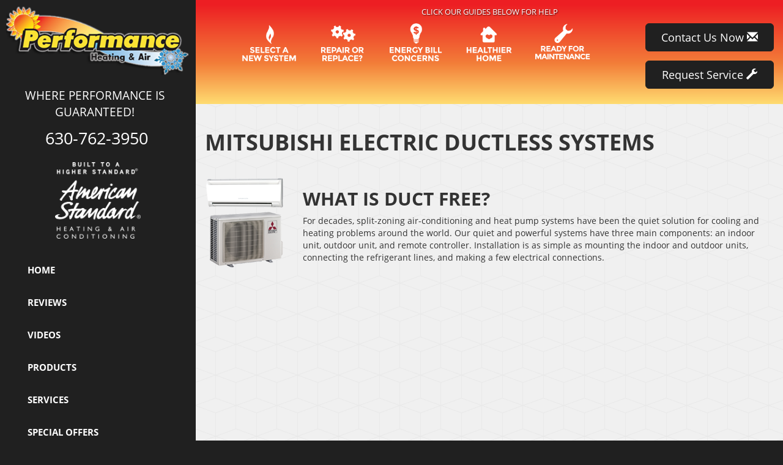

--- FILE ---
content_type: text/html; charset=UTF-8
request_url: https://sos-apps.appspot.com/ip-lookup.php
body_size: -117
content:
"3.22.233.83, 142.250.190.52"

--- FILE ---
content_type: text/html; charset=utf-8
request_url: https://www.google.com/recaptcha/api2/anchor?ar=1&k=6Le7wiUTAAAAAG-hCuWRcM2y2iVhXwgujyFy8Km9&co=aHR0cHM6Ly93d3cucGVyZm9ybWFuY2VoZWF0aW5nYW5kYWlyLmNvbTo0NDM.&hl=en&v=PoyoqOPhxBO7pBk68S4YbpHZ&size=compact&anchor-ms=20000&execute-ms=30000&cb=u2kbettdkkxz
body_size: 49230
content:
<!DOCTYPE HTML><html dir="ltr" lang="en"><head><meta http-equiv="Content-Type" content="text/html; charset=UTF-8">
<meta http-equiv="X-UA-Compatible" content="IE=edge">
<title>reCAPTCHA</title>
<style type="text/css">
/* cyrillic-ext */
@font-face {
  font-family: 'Roboto';
  font-style: normal;
  font-weight: 400;
  font-stretch: 100%;
  src: url(//fonts.gstatic.com/s/roboto/v48/KFO7CnqEu92Fr1ME7kSn66aGLdTylUAMa3GUBHMdazTgWw.woff2) format('woff2');
  unicode-range: U+0460-052F, U+1C80-1C8A, U+20B4, U+2DE0-2DFF, U+A640-A69F, U+FE2E-FE2F;
}
/* cyrillic */
@font-face {
  font-family: 'Roboto';
  font-style: normal;
  font-weight: 400;
  font-stretch: 100%;
  src: url(//fonts.gstatic.com/s/roboto/v48/KFO7CnqEu92Fr1ME7kSn66aGLdTylUAMa3iUBHMdazTgWw.woff2) format('woff2');
  unicode-range: U+0301, U+0400-045F, U+0490-0491, U+04B0-04B1, U+2116;
}
/* greek-ext */
@font-face {
  font-family: 'Roboto';
  font-style: normal;
  font-weight: 400;
  font-stretch: 100%;
  src: url(//fonts.gstatic.com/s/roboto/v48/KFO7CnqEu92Fr1ME7kSn66aGLdTylUAMa3CUBHMdazTgWw.woff2) format('woff2');
  unicode-range: U+1F00-1FFF;
}
/* greek */
@font-face {
  font-family: 'Roboto';
  font-style: normal;
  font-weight: 400;
  font-stretch: 100%;
  src: url(//fonts.gstatic.com/s/roboto/v48/KFO7CnqEu92Fr1ME7kSn66aGLdTylUAMa3-UBHMdazTgWw.woff2) format('woff2');
  unicode-range: U+0370-0377, U+037A-037F, U+0384-038A, U+038C, U+038E-03A1, U+03A3-03FF;
}
/* math */
@font-face {
  font-family: 'Roboto';
  font-style: normal;
  font-weight: 400;
  font-stretch: 100%;
  src: url(//fonts.gstatic.com/s/roboto/v48/KFO7CnqEu92Fr1ME7kSn66aGLdTylUAMawCUBHMdazTgWw.woff2) format('woff2');
  unicode-range: U+0302-0303, U+0305, U+0307-0308, U+0310, U+0312, U+0315, U+031A, U+0326-0327, U+032C, U+032F-0330, U+0332-0333, U+0338, U+033A, U+0346, U+034D, U+0391-03A1, U+03A3-03A9, U+03B1-03C9, U+03D1, U+03D5-03D6, U+03F0-03F1, U+03F4-03F5, U+2016-2017, U+2034-2038, U+203C, U+2040, U+2043, U+2047, U+2050, U+2057, U+205F, U+2070-2071, U+2074-208E, U+2090-209C, U+20D0-20DC, U+20E1, U+20E5-20EF, U+2100-2112, U+2114-2115, U+2117-2121, U+2123-214F, U+2190, U+2192, U+2194-21AE, U+21B0-21E5, U+21F1-21F2, U+21F4-2211, U+2213-2214, U+2216-22FF, U+2308-230B, U+2310, U+2319, U+231C-2321, U+2336-237A, U+237C, U+2395, U+239B-23B7, U+23D0, U+23DC-23E1, U+2474-2475, U+25AF, U+25B3, U+25B7, U+25BD, U+25C1, U+25CA, U+25CC, U+25FB, U+266D-266F, U+27C0-27FF, U+2900-2AFF, U+2B0E-2B11, U+2B30-2B4C, U+2BFE, U+3030, U+FF5B, U+FF5D, U+1D400-1D7FF, U+1EE00-1EEFF;
}
/* symbols */
@font-face {
  font-family: 'Roboto';
  font-style: normal;
  font-weight: 400;
  font-stretch: 100%;
  src: url(//fonts.gstatic.com/s/roboto/v48/KFO7CnqEu92Fr1ME7kSn66aGLdTylUAMaxKUBHMdazTgWw.woff2) format('woff2');
  unicode-range: U+0001-000C, U+000E-001F, U+007F-009F, U+20DD-20E0, U+20E2-20E4, U+2150-218F, U+2190, U+2192, U+2194-2199, U+21AF, U+21E6-21F0, U+21F3, U+2218-2219, U+2299, U+22C4-22C6, U+2300-243F, U+2440-244A, U+2460-24FF, U+25A0-27BF, U+2800-28FF, U+2921-2922, U+2981, U+29BF, U+29EB, U+2B00-2BFF, U+4DC0-4DFF, U+FFF9-FFFB, U+10140-1018E, U+10190-1019C, U+101A0, U+101D0-101FD, U+102E0-102FB, U+10E60-10E7E, U+1D2C0-1D2D3, U+1D2E0-1D37F, U+1F000-1F0FF, U+1F100-1F1AD, U+1F1E6-1F1FF, U+1F30D-1F30F, U+1F315, U+1F31C, U+1F31E, U+1F320-1F32C, U+1F336, U+1F378, U+1F37D, U+1F382, U+1F393-1F39F, U+1F3A7-1F3A8, U+1F3AC-1F3AF, U+1F3C2, U+1F3C4-1F3C6, U+1F3CA-1F3CE, U+1F3D4-1F3E0, U+1F3ED, U+1F3F1-1F3F3, U+1F3F5-1F3F7, U+1F408, U+1F415, U+1F41F, U+1F426, U+1F43F, U+1F441-1F442, U+1F444, U+1F446-1F449, U+1F44C-1F44E, U+1F453, U+1F46A, U+1F47D, U+1F4A3, U+1F4B0, U+1F4B3, U+1F4B9, U+1F4BB, U+1F4BF, U+1F4C8-1F4CB, U+1F4D6, U+1F4DA, U+1F4DF, U+1F4E3-1F4E6, U+1F4EA-1F4ED, U+1F4F7, U+1F4F9-1F4FB, U+1F4FD-1F4FE, U+1F503, U+1F507-1F50B, U+1F50D, U+1F512-1F513, U+1F53E-1F54A, U+1F54F-1F5FA, U+1F610, U+1F650-1F67F, U+1F687, U+1F68D, U+1F691, U+1F694, U+1F698, U+1F6AD, U+1F6B2, U+1F6B9-1F6BA, U+1F6BC, U+1F6C6-1F6CF, U+1F6D3-1F6D7, U+1F6E0-1F6EA, U+1F6F0-1F6F3, U+1F6F7-1F6FC, U+1F700-1F7FF, U+1F800-1F80B, U+1F810-1F847, U+1F850-1F859, U+1F860-1F887, U+1F890-1F8AD, U+1F8B0-1F8BB, U+1F8C0-1F8C1, U+1F900-1F90B, U+1F93B, U+1F946, U+1F984, U+1F996, U+1F9E9, U+1FA00-1FA6F, U+1FA70-1FA7C, U+1FA80-1FA89, U+1FA8F-1FAC6, U+1FACE-1FADC, U+1FADF-1FAE9, U+1FAF0-1FAF8, U+1FB00-1FBFF;
}
/* vietnamese */
@font-face {
  font-family: 'Roboto';
  font-style: normal;
  font-weight: 400;
  font-stretch: 100%;
  src: url(//fonts.gstatic.com/s/roboto/v48/KFO7CnqEu92Fr1ME7kSn66aGLdTylUAMa3OUBHMdazTgWw.woff2) format('woff2');
  unicode-range: U+0102-0103, U+0110-0111, U+0128-0129, U+0168-0169, U+01A0-01A1, U+01AF-01B0, U+0300-0301, U+0303-0304, U+0308-0309, U+0323, U+0329, U+1EA0-1EF9, U+20AB;
}
/* latin-ext */
@font-face {
  font-family: 'Roboto';
  font-style: normal;
  font-weight: 400;
  font-stretch: 100%;
  src: url(//fonts.gstatic.com/s/roboto/v48/KFO7CnqEu92Fr1ME7kSn66aGLdTylUAMa3KUBHMdazTgWw.woff2) format('woff2');
  unicode-range: U+0100-02BA, U+02BD-02C5, U+02C7-02CC, U+02CE-02D7, U+02DD-02FF, U+0304, U+0308, U+0329, U+1D00-1DBF, U+1E00-1E9F, U+1EF2-1EFF, U+2020, U+20A0-20AB, U+20AD-20C0, U+2113, U+2C60-2C7F, U+A720-A7FF;
}
/* latin */
@font-face {
  font-family: 'Roboto';
  font-style: normal;
  font-weight: 400;
  font-stretch: 100%;
  src: url(//fonts.gstatic.com/s/roboto/v48/KFO7CnqEu92Fr1ME7kSn66aGLdTylUAMa3yUBHMdazQ.woff2) format('woff2');
  unicode-range: U+0000-00FF, U+0131, U+0152-0153, U+02BB-02BC, U+02C6, U+02DA, U+02DC, U+0304, U+0308, U+0329, U+2000-206F, U+20AC, U+2122, U+2191, U+2193, U+2212, U+2215, U+FEFF, U+FFFD;
}
/* cyrillic-ext */
@font-face {
  font-family: 'Roboto';
  font-style: normal;
  font-weight: 500;
  font-stretch: 100%;
  src: url(//fonts.gstatic.com/s/roboto/v48/KFO7CnqEu92Fr1ME7kSn66aGLdTylUAMa3GUBHMdazTgWw.woff2) format('woff2');
  unicode-range: U+0460-052F, U+1C80-1C8A, U+20B4, U+2DE0-2DFF, U+A640-A69F, U+FE2E-FE2F;
}
/* cyrillic */
@font-face {
  font-family: 'Roboto';
  font-style: normal;
  font-weight: 500;
  font-stretch: 100%;
  src: url(//fonts.gstatic.com/s/roboto/v48/KFO7CnqEu92Fr1ME7kSn66aGLdTylUAMa3iUBHMdazTgWw.woff2) format('woff2');
  unicode-range: U+0301, U+0400-045F, U+0490-0491, U+04B0-04B1, U+2116;
}
/* greek-ext */
@font-face {
  font-family: 'Roboto';
  font-style: normal;
  font-weight: 500;
  font-stretch: 100%;
  src: url(//fonts.gstatic.com/s/roboto/v48/KFO7CnqEu92Fr1ME7kSn66aGLdTylUAMa3CUBHMdazTgWw.woff2) format('woff2');
  unicode-range: U+1F00-1FFF;
}
/* greek */
@font-face {
  font-family: 'Roboto';
  font-style: normal;
  font-weight: 500;
  font-stretch: 100%;
  src: url(//fonts.gstatic.com/s/roboto/v48/KFO7CnqEu92Fr1ME7kSn66aGLdTylUAMa3-UBHMdazTgWw.woff2) format('woff2');
  unicode-range: U+0370-0377, U+037A-037F, U+0384-038A, U+038C, U+038E-03A1, U+03A3-03FF;
}
/* math */
@font-face {
  font-family: 'Roboto';
  font-style: normal;
  font-weight: 500;
  font-stretch: 100%;
  src: url(//fonts.gstatic.com/s/roboto/v48/KFO7CnqEu92Fr1ME7kSn66aGLdTylUAMawCUBHMdazTgWw.woff2) format('woff2');
  unicode-range: U+0302-0303, U+0305, U+0307-0308, U+0310, U+0312, U+0315, U+031A, U+0326-0327, U+032C, U+032F-0330, U+0332-0333, U+0338, U+033A, U+0346, U+034D, U+0391-03A1, U+03A3-03A9, U+03B1-03C9, U+03D1, U+03D5-03D6, U+03F0-03F1, U+03F4-03F5, U+2016-2017, U+2034-2038, U+203C, U+2040, U+2043, U+2047, U+2050, U+2057, U+205F, U+2070-2071, U+2074-208E, U+2090-209C, U+20D0-20DC, U+20E1, U+20E5-20EF, U+2100-2112, U+2114-2115, U+2117-2121, U+2123-214F, U+2190, U+2192, U+2194-21AE, U+21B0-21E5, U+21F1-21F2, U+21F4-2211, U+2213-2214, U+2216-22FF, U+2308-230B, U+2310, U+2319, U+231C-2321, U+2336-237A, U+237C, U+2395, U+239B-23B7, U+23D0, U+23DC-23E1, U+2474-2475, U+25AF, U+25B3, U+25B7, U+25BD, U+25C1, U+25CA, U+25CC, U+25FB, U+266D-266F, U+27C0-27FF, U+2900-2AFF, U+2B0E-2B11, U+2B30-2B4C, U+2BFE, U+3030, U+FF5B, U+FF5D, U+1D400-1D7FF, U+1EE00-1EEFF;
}
/* symbols */
@font-face {
  font-family: 'Roboto';
  font-style: normal;
  font-weight: 500;
  font-stretch: 100%;
  src: url(//fonts.gstatic.com/s/roboto/v48/KFO7CnqEu92Fr1ME7kSn66aGLdTylUAMaxKUBHMdazTgWw.woff2) format('woff2');
  unicode-range: U+0001-000C, U+000E-001F, U+007F-009F, U+20DD-20E0, U+20E2-20E4, U+2150-218F, U+2190, U+2192, U+2194-2199, U+21AF, U+21E6-21F0, U+21F3, U+2218-2219, U+2299, U+22C4-22C6, U+2300-243F, U+2440-244A, U+2460-24FF, U+25A0-27BF, U+2800-28FF, U+2921-2922, U+2981, U+29BF, U+29EB, U+2B00-2BFF, U+4DC0-4DFF, U+FFF9-FFFB, U+10140-1018E, U+10190-1019C, U+101A0, U+101D0-101FD, U+102E0-102FB, U+10E60-10E7E, U+1D2C0-1D2D3, U+1D2E0-1D37F, U+1F000-1F0FF, U+1F100-1F1AD, U+1F1E6-1F1FF, U+1F30D-1F30F, U+1F315, U+1F31C, U+1F31E, U+1F320-1F32C, U+1F336, U+1F378, U+1F37D, U+1F382, U+1F393-1F39F, U+1F3A7-1F3A8, U+1F3AC-1F3AF, U+1F3C2, U+1F3C4-1F3C6, U+1F3CA-1F3CE, U+1F3D4-1F3E0, U+1F3ED, U+1F3F1-1F3F3, U+1F3F5-1F3F7, U+1F408, U+1F415, U+1F41F, U+1F426, U+1F43F, U+1F441-1F442, U+1F444, U+1F446-1F449, U+1F44C-1F44E, U+1F453, U+1F46A, U+1F47D, U+1F4A3, U+1F4B0, U+1F4B3, U+1F4B9, U+1F4BB, U+1F4BF, U+1F4C8-1F4CB, U+1F4D6, U+1F4DA, U+1F4DF, U+1F4E3-1F4E6, U+1F4EA-1F4ED, U+1F4F7, U+1F4F9-1F4FB, U+1F4FD-1F4FE, U+1F503, U+1F507-1F50B, U+1F50D, U+1F512-1F513, U+1F53E-1F54A, U+1F54F-1F5FA, U+1F610, U+1F650-1F67F, U+1F687, U+1F68D, U+1F691, U+1F694, U+1F698, U+1F6AD, U+1F6B2, U+1F6B9-1F6BA, U+1F6BC, U+1F6C6-1F6CF, U+1F6D3-1F6D7, U+1F6E0-1F6EA, U+1F6F0-1F6F3, U+1F6F7-1F6FC, U+1F700-1F7FF, U+1F800-1F80B, U+1F810-1F847, U+1F850-1F859, U+1F860-1F887, U+1F890-1F8AD, U+1F8B0-1F8BB, U+1F8C0-1F8C1, U+1F900-1F90B, U+1F93B, U+1F946, U+1F984, U+1F996, U+1F9E9, U+1FA00-1FA6F, U+1FA70-1FA7C, U+1FA80-1FA89, U+1FA8F-1FAC6, U+1FACE-1FADC, U+1FADF-1FAE9, U+1FAF0-1FAF8, U+1FB00-1FBFF;
}
/* vietnamese */
@font-face {
  font-family: 'Roboto';
  font-style: normal;
  font-weight: 500;
  font-stretch: 100%;
  src: url(//fonts.gstatic.com/s/roboto/v48/KFO7CnqEu92Fr1ME7kSn66aGLdTylUAMa3OUBHMdazTgWw.woff2) format('woff2');
  unicode-range: U+0102-0103, U+0110-0111, U+0128-0129, U+0168-0169, U+01A0-01A1, U+01AF-01B0, U+0300-0301, U+0303-0304, U+0308-0309, U+0323, U+0329, U+1EA0-1EF9, U+20AB;
}
/* latin-ext */
@font-face {
  font-family: 'Roboto';
  font-style: normal;
  font-weight: 500;
  font-stretch: 100%;
  src: url(//fonts.gstatic.com/s/roboto/v48/KFO7CnqEu92Fr1ME7kSn66aGLdTylUAMa3KUBHMdazTgWw.woff2) format('woff2');
  unicode-range: U+0100-02BA, U+02BD-02C5, U+02C7-02CC, U+02CE-02D7, U+02DD-02FF, U+0304, U+0308, U+0329, U+1D00-1DBF, U+1E00-1E9F, U+1EF2-1EFF, U+2020, U+20A0-20AB, U+20AD-20C0, U+2113, U+2C60-2C7F, U+A720-A7FF;
}
/* latin */
@font-face {
  font-family: 'Roboto';
  font-style: normal;
  font-weight: 500;
  font-stretch: 100%;
  src: url(//fonts.gstatic.com/s/roboto/v48/KFO7CnqEu92Fr1ME7kSn66aGLdTylUAMa3yUBHMdazQ.woff2) format('woff2');
  unicode-range: U+0000-00FF, U+0131, U+0152-0153, U+02BB-02BC, U+02C6, U+02DA, U+02DC, U+0304, U+0308, U+0329, U+2000-206F, U+20AC, U+2122, U+2191, U+2193, U+2212, U+2215, U+FEFF, U+FFFD;
}
/* cyrillic-ext */
@font-face {
  font-family: 'Roboto';
  font-style: normal;
  font-weight: 900;
  font-stretch: 100%;
  src: url(//fonts.gstatic.com/s/roboto/v48/KFO7CnqEu92Fr1ME7kSn66aGLdTylUAMa3GUBHMdazTgWw.woff2) format('woff2');
  unicode-range: U+0460-052F, U+1C80-1C8A, U+20B4, U+2DE0-2DFF, U+A640-A69F, U+FE2E-FE2F;
}
/* cyrillic */
@font-face {
  font-family: 'Roboto';
  font-style: normal;
  font-weight: 900;
  font-stretch: 100%;
  src: url(//fonts.gstatic.com/s/roboto/v48/KFO7CnqEu92Fr1ME7kSn66aGLdTylUAMa3iUBHMdazTgWw.woff2) format('woff2');
  unicode-range: U+0301, U+0400-045F, U+0490-0491, U+04B0-04B1, U+2116;
}
/* greek-ext */
@font-face {
  font-family: 'Roboto';
  font-style: normal;
  font-weight: 900;
  font-stretch: 100%;
  src: url(//fonts.gstatic.com/s/roboto/v48/KFO7CnqEu92Fr1ME7kSn66aGLdTylUAMa3CUBHMdazTgWw.woff2) format('woff2');
  unicode-range: U+1F00-1FFF;
}
/* greek */
@font-face {
  font-family: 'Roboto';
  font-style: normal;
  font-weight: 900;
  font-stretch: 100%;
  src: url(//fonts.gstatic.com/s/roboto/v48/KFO7CnqEu92Fr1ME7kSn66aGLdTylUAMa3-UBHMdazTgWw.woff2) format('woff2');
  unicode-range: U+0370-0377, U+037A-037F, U+0384-038A, U+038C, U+038E-03A1, U+03A3-03FF;
}
/* math */
@font-face {
  font-family: 'Roboto';
  font-style: normal;
  font-weight: 900;
  font-stretch: 100%;
  src: url(//fonts.gstatic.com/s/roboto/v48/KFO7CnqEu92Fr1ME7kSn66aGLdTylUAMawCUBHMdazTgWw.woff2) format('woff2');
  unicode-range: U+0302-0303, U+0305, U+0307-0308, U+0310, U+0312, U+0315, U+031A, U+0326-0327, U+032C, U+032F-0330, U+0332-0333, U+0338, U+033A, U+0346, U+034D, U+0391-03A1, U+03A3-03A9, U+03B1-03C9, U+03D1, U+03D5-03D6, U+03F0-03F1, U+03F4-03F5, U+2016-2017, U+2034-2038, U+203C, U+2040, U+2043, U+2047, U+2050, U+2057, U+205F, U+2070-2071, U+2074-208E, U+2090-209C, U+20D0-20DC, U+20E1, U+20E5-20EF, U+2100-2112, U+2114-2115, U+2117-2121, U+2123-214F, U+2190, U+2192, U+2194-21AE, U+21B0-21E5, U+21F1-21F2, U+21F4-2211, U+2213-2214, U+2216-22FF, U+2308-230B, U+2310, U+2319, U+231C-2321, U+2336-237A, U+237C, U+2395, U+239B-23B7, U+23D0, U+23DC-23E1, U+2474-2475, U+25AF, U+25B3, U+25B7, U+25BD, U+25C1, U+25CA, U+25CC, U+25FB, U+266D-266F, U+27C0-27FF, U+2900-2AFF, U+2B0E-2B11, U+2B30-2B4C, U+2BFE, U+3030, U+FF5B, U+FF5D, U+1D400-1D7FF, U+1EE00-1EEFF;
}
/* symbols */
@font-face {
  font-family: 'Roboto';
  font-style: normal;
  font-weight: 900;
  font-stretch: 100%;
  src: url(//fonts.gstatic.com/s/roboto/v48/KFO7CnqEu92Fr1ME7kSn66aGLdTylUAMaxKUBHMdazTgWw.woff2) format('woff2');
  unicode-range: U+0001-000C, U+000E-001F, U+007F-009F, U+20DD-20E0, U+20E2-20E4, U+2150-218F, U+2190, U+2192, U+2194-2199, U+21AF, U+21E6-21F0, U+21F3, U+2218-2219, U+2299, U+22C4-22C6, U+2300-243F, U+2440-244A, U+2460-24FF, U+25A0-27BF, U+2800-28FF, U+2921-2922, U+2981, U+29BF, U+29EB, U+2B00-2BFF, U+4DC0-4DFF, U+FFF9-FFFB, U+10140-1018E, U+10190-1019C, U+101A0, U+101D0-101FD, U+102E0-102FB, U+10E60-10E7E, U+1D2C0-1D2D3, U+1D2E0-1D37F, U+1F000-1F0FF, U+1F100-1F1AD, U+1F1E6-1F1FF, U+1F30D-1F30F, U+1F315, U+1F31C, U+1F31E, U+1F320-1F32C, U+1F336, U+1F378, U+1F37D, U+1F382, U+1F393-1F39F, U+1F3A7-1F3A8, U+1F3AC-1F3AF, U+1F3C2, U+1F3C4-1F3C6, U+1F3CA-1F3CE, U+1F3D4-1F3E0, U+1F3ED, U+1F3F1-1F3F3, U+1F3F5-1F3F7, U+1F408, U+1F415, U+1F41F, U+1F426, U+1F43F, U+1F441-1F442, U+1F444, U+1F446-1F449, U+1F44C-1F44E, U+1F453, U+1F46A, U+1F47D, U+1F4A3, U+1F4B0, U+1F4B3, U+1F4B9, U+1F4BB, U+1F4BF, U+1F4C8-1F4CB, U+1F4D6, U+1F4DA, U+1F4DF, U+1F4E3-1F4E6, U+1F4EA-1F4ED, U+1F4F7, U+1F4F9-1F4FB, U+1F4FD-1F4FE, U+1F503, U+1F507-1F50B, U+1F50D, U+1F512-1F513, U+1F53E-1F54A, U+1F54F-1F5FA, U+1F610, U+1F650-1F67F, U+1F687, U+1F68D, U+1F691, U+1F694, U+1F698, U+1F6AD, U+1F6B2, U+1F6B9-1F6BA, U+1F6BC, U+1F6C6-1F6CF, U+1F6D3-1F6D7, U+1F6E0-1F6EA, U+1F6F0-1F6F3, U+1F6F7-1F6FC, U+1F700-1F7FF, U+1F800-1F80B, U+1F810-1F847, U+1F850-1F859, U+1F860-1F887, U+1F890-1F8AD, U+1F8B0-1F8BB, U+1F8C0-1F8C1, U+1F900-1F90B, U+1F93B, U+1F946, U+1F984, U+1F996, U+1F9E9, U+1FA00-1FA6F, U+1FA70-1FA7C, U+1FA80-1FA89, U+1FA8F-1FAC6, U+1FACE-1FADC, U+1FADF-1FAE9, U+1FAF0-1FAF8, U+1FB00-1FBFF;
}
/* vietnamese */
@font-face {
  font-family: 'Roboto';
  font-style: normal;
  font-weight: 900;
  font-stretch: 100%;
  src: url(//fonts.gstatic.com/s/roboto/v48/KFO7CnqEu92Fr1ME7kSn66aGLdTylUAMa3OUBHMdazTgWw.woff2) format('woff2');
  unicode-range: U+0102-0103, U+0110-0111, U+0128-0129, U+0168-0169, U+01A0-01A1, U+01AF-01B0, U+0300-0301, U+0303-0304, U+0308-0309, U+0323, U+0329, U+1EA0-1EF9, U+20AB;
}
/* latin-ext */
@font-face {
  font-family: 'Roboto';
  font-style: normal;
  font-weight: 900;
  font-stretch: 100%;
  src: url(//fonts.gstatic.com/s/roboto/v48/KFO7CnqEu92Fr1ME7kSn66aGLdTylUAMa3KUBHMdazTgWw.woff2) format('woff2');
  unicode-range: U+0100-02BA, U+02BD-02C5, U+02C7-02CC, U+02CE-02D7, U+02DD-02FF, U+0304, U+0308, U+0329, U+1D00-1DBF, U+1E00-1E9F, U+1EF2-1EFF, U+2020, U+20A0-20AB, U+20AD-20C0, U+2113, U+2C60-2C7F, U+A720-A7FF;
}
/* latin */
@font-face {
  font-family: 'Roboto';
  font-style: normal;
  font-weight: 900;
  font-stretch: 100%;
  src: url(//fonts.gstatic.com/s/roboto/v48/KFO7CnqEu92Fr1ME7kSn66aGLdTylUAMa3yUBHMdazQ.woff2) format('woff2');
  unicode-range: U+0000-00FF, U+0131, U+0152-0153, U+02BB-02BC, U+02C6, U+02DA, U+02DC, U+0304, U+0308, U+0329, U+2000-206F, U+20AC, U+2122, U+2191, U+2193, U+2212, U+2215, U+FEFF, U+FFFD;
}

</style>
<link rel="stylesheet" type="text/css" href="https://www.gstatic.com/recaptcha/releases/PoyoqOPhxBO7pBk68S4YbpHZ/styles__ltr.css">
<script nonce="2scr60iEqUANj71-jrQefQ" type="text/javascript">window['__recaptcha_api'] = 'https://www.google.com/recaptcha/api2/';</script>
<script type="text/javascript" src="https://www.gstatic.com/recaptcha/releases/PoyoqOPhxBO7pBk68S4YbpHZ/recaptcha__en.js" nonce="2scr60iEqUANj71-jrQefQ">
      
    </script></head>
<body><div id="rc-anchor-alert" class="rc-anchor-alert"></div>
<input type="hidden" id="recaptcha-token" value="[base64]">
<script type="text/javascript" nonce="2scr60iEqUANj71-jrQefQ">
      recaptcha.anchor.Main.init("[\x22ainput\x22,[\x22bgdata\x22,\x22\x22,\[base64]/[base64]/[base64]/[base64]/[base64]/[base64]/[base64]/[base64]/[base64]/[base64]\\u003d\x22,\[base64]\x22,\[base64]/[base64]/Cu2/CtHwgD2DDt1LCsMKUw5XDlcOqw7bCr2hbwpXDlFHDp8Ocw4DDrndHw6tIDMO8w5bCh2cAwoHDpMK8w7BtwpfDm2bDqF3Din/[base64]/w4lxw4fDgsKLwo7ChMKAw6VDImHDvsOaCsOxwrrDnFRUwpbDk1hyw4ofw5MhLMKqw6I+w6Juw7/[base64]/DmsOdGcKyDsKXw5bCqwDDokHCtQzCmMKkwq3CjMKrIlXDkGd+fcO6woHCnmV/VBl0aGdUb8OHwopNID4/[base64]/Cl8KEA8OlMsOhwrDCsMOtckdoN0LClcK3FC7DuMK3L8KofsK4aCXCgHB1wpbDrjzCpEXDhCoDwrTDu8KswqbDsHZ+eMOww5kNA1sJwq9Gw6ItRcONw6UGw4kHGEdJwqYWT8K2w6DDsMOlw7YyKsOcw5/DncOewpcVC2XChcOhcsKtWgfDt3AtwoHDjRPChRBSwr7Cg8KyGcKMOyLCisKxwq8qM8O9w5nDvRh1woIyBcOldMKww4bDlcOQHcK/wpBADMOlN8KDO1RewrDCsiPDnDLDrA3CqX3Cqy5Cfm4gfUxzwoTDm8Opwr1besKPYMKHw5LCh3bCmcKrwpUuW8Kdb1Asw7kFwpsdasOCeSsUw5B1S8KKSsO3VF3CjHlnb8OvIznDkzZZecOtasOuw41pFMOkYsOzbcOJw5gwXBUYbTrCrFHCgTvCqF1GDF/Dl8KJwrbDosOrIRXCvSbCqsOQw6nDigvDrsOUw41RIgDChH16N3rCi8KIdyBQw4PCqcK8fGx3C8KNTnLDg8KqBn/CsMKFw7x9CklIF8OAE8OKCB1lNAXDlmLCqnkIwprDuMOSwrQZTF3Cg1IAScKPw7rCtG/CqiPCj8OadsKOwptGGMKIOXNdw4dhDsKZGDBlwr/DnVw+ckhSw6nDhmIiwoJ/w4kNYRgiUsKlw6dJw7V3dMKtw6hCFMOIG8OgPQjDtcKHYQ5Mw6DDncOkfhpfNDPDssKxw6tlDW9hw5oMw7TDh8KOdsOww4kew6fDr3HDo8KHwpLDg8O/csO6csOWw6rDv8KJScKTe8KuwofDojDDinbChXR5Ky/Dn8Onwr/DuCTCkMO8wqhkw4fCvGAiw7bDmCcxWsK7VUHDm2/DuRjDvjvCvcKlw7ENY8KlS8O3O8KTEcO9wpTCpMKbw5psw4Zbw6tCaE/DrUDDusK1T8Oyw4kuw7rDj23DocOtKlQaPsOhHsK0CEzCoMOtJBI5GMODwrxrFGbDolllwpYyTcKcAmQnwpDDmXnDmMObwrZMKcO7woDCvlcWw618XsObHDTCo3fDsXcwQx3CmsOQw5nDkhY/SUo4BMKkwqsGwqREw5DDiGUZNinCtDPDjsKSWxDDosOFwqgKw70rwrAcwqxuecKRRUJTVsOiwoLCjkY3w4nDlcOFw6FFYsKRC8Opw4ojwrLCpjPCs8KUw5rCj8OYwplTw4/DicKUSyF8w7rCrcK4wocTf8OcbSc1w7kLR0LDtcOhw7h2XcOiWQdfw5XCsltaUlV0PsOrwrLDjnFgw6tyX8KvI8KmwqPDoWfDkTXCksOxCcOyUgTDpMKvwpnCoxE/wp9Tw7I/HsKmwodgXxfCpVAafxV3ZMKqwpDCgCFvcloowqrCsMKsVMOVwpjCv07DlkTDtMO8wowZZwNZw7IuLcKgKsOXw5fDqEEHdMKLwpgNQcOfwqnDhj/Djn3Co3gufcK0w6MpwpFxwpBUXHnDrcOCeHcTFcK3FkIPwqElOF/Co8KMw6w7R8ONwrY5wqTDm8KYw740wrnChxXCkcKkwqUzwpHDscKCwogfwowtZMONDMKBKWNMw6bDvcK4wqfCs1DDhEMewr/[base64]/CscOaVhhCwpvCocK+w5ISUzjDtsOpw5DCl2hmw4/Dk8KSBxwrWcOtC8Oiw4fCjG7Du8Osw4DDtMOER8OrGMOmIMO1wprColPDvTFCwrPCrxlCARQtwo0IbDA+wpTDkBXDr8KyAsO5TcO+S8OiwqrClcKvRMOww7zCp8OcOcO8w77DmMKOeTnDgTLDqHnDjDdjRwhewqrDoSzCnMOjw7zCtcONwoA/MMOJwpdJESp1w6x3w5R8wpHDtXEOwoDCuS0vJsKkwonDqMKSMmHCksOPc8OPEsK/axEcYTDCn8KUVsKqwrxxw53Ckzs2wqwVw5PCvcODFmVQVWwfw6bDtljCoGPCtgjDp8OwLMOmw5zDpgrCjcKGHU7CiilKw7RkQcKIwr/[base64]/wrnCsXVVcBHDqVrDj8KcQMOmwp5xwoTDvsKqwo3DkMORFlxrSnfDqFknwqPDoi46B8KlG8K0wrbDpMO/[base64]/DiMOww6nCgF3Cn8K+EsKdwrvCscKZeQfDssKTw4LCuQvCvnc/w7XDiUUjw4JMJRvDicKFw5/DqE7Ci3XCsMK7wq9jw7s4w4YewqkAwq7DhAweU8OTN8OHwr/CmR95wrlnw5c+c8OUwprCq2/CqsK3HMKgZMKqwprCj2TDiFcaw47Cq8Oew4IJwopsw67CtcOQYAbCnXZdGUzCszvCmCzChDNVBRvCt8KEMSR4wpHCjETDpMOOW8KQPXBpV8OEQ8KJwo7Cjm/[base64]/DrsOrK8OHJTPDqhQyw7PCvWLCpsK5w4bCilxMQxvDosKyw5gwL8KPwpURw5rDqmPDo0kUw6IEw6gAwr3Doi4iw7IdaMK9XwAZZynDoMK8Ry/Cj8OXwoVFw5Fdw7LCrcO+w5YTUcO7w6IOWx/DnsKuw4opwpsSYsOPwpIAAMKhwpzChGTDjWzDtsOswqFEZVk5w75Ac8KRRVoJwrM+EcKRwojCjiZLaMKGScKadsK6CMOWGiDClHDClsKpdsKNJ1xiwpp5ewPDh8KBwpgLesOEHMKgw6LDvizCgzPDqRhOKsK0IcKSwqHDvGbChQoyczvDrBxmw4Njwqc8w7PChH/DssO7AwbDr8OAwqlEPsK1wo3Dum/CqMKPwroQw69vacK6Y8OyPsK/IcKVHcO4VmLCr1TCpcORwrDDvAbCiTEnw5ojL0bDocKBw6/DusOaVlvCnSzDmsKVw47Du11RRcK8wqtfw7PDnwLDjMOWwoIywrVsRUHDnU4Hay3CmcOPEsOgMsK0wp/[base64]/CssOyw5/Cqwcxwqltw4NZwovDtyJUwogjKyBLwrgTM8OIw4DDhW4XwqESF8OewpPCqMONwpXCp0RtVV4rLgnDhcKXcz/[base64]/Dvic+w4saw7DCsgljOz1QwpoKLMOgBj53f8KIR8KRHnBEw4nDvMK1wotUeHDDjRfCokjDiXdtFwvCj2zCj8KyAMOiwqx5YCwXwogYATDDnnpwIgRKOEJJI15JwqJFw4k3w7YUD8OlEsOAahjCmgJ/biLCucOdw5LDisOgwrJjb8OFIULCrVPDklV1wqZ9RcOudgdxwrIkwoPDr8OwwqwLeUMSw78yX1DDt8K2HRMmeVtBbkgnZw5ywplWw5fCsRUrw69Rw7E0wpFdw50Nw6dnwqoewoTDhjLCtyF0w5/DgkdrDSMWXGcXwqA+OWNJCHHCnsOTwrzDiWbDhD/DiDTCpiQUJy8sS8OkworDv2BBa8OQw7FxwqbDp8KEw5dOwqZiFMOSQsOrJwLCh8Kjw7RIA8Khw5hBwrzCji/[base64]/[base64]/DqF8IOEbCscORw7AycWTCuQ/Cv2TDnAQBwrV9w5fDksKjwr3ClMKkwqDDt03ChMO9JkrDucKofMK2wokmS8K8acOyw5Ajw4ojazvDiA/DgF0kMMK+AEvDmxrDjTMsTSRIwr8rw5ZCwrw7w53DqjbDnsOIw7lQdMKJBB/CrS0Hw7zDrMOaWzhdZ8OnRMOAZGLCrMOWIC1ow4w9OMKZSsOzEXxaGsOiw6DDp19IwpUpw77CgmDDoizCuyIFZVjDuMOUwq/DucOIWB7ChMOfdyAPLm0jw7rCq8KmXMKhLynDqcOBMzJqXQksw6EvUcKAw4DCkcOHwp5CfcO9Ikg7wpnDhQtndsK5woLCoUooYxtOw5vDhMOWAsO7w5TCmldjC8OFGXDDgwbDp0Yuw4cCKcOaZMKpw5/[base64]/CtwrCh2wTIMKPM1PDrwwsKcKqwq1Bw616RsOpUxw0wonCqiNWPBkRwpnClcKBCxfCoMOpwqrDrcOPw4wbWnhgwpHCosK7w79zIMKNw4PCsMOCOcKHw73Cv8K9wrbChEspAMKjwpZHw4t1PMKrwp/CuMKxNWjCv8OjVz/[base64]/CljVTw6XDv2jDtQLCtHsGw6cFwrnCoFRJIHPDo0DCn8Kwwq5yw71pPcKFw7vDl3fDmcO7w5xRw4vDu8K4w7bCkh/[base64]/DucKIO0zDqMKdR37Dtw/[base64]/ChsKYGcObw6TDtlE3w5cgwoARwpnDiR8Yw4DDksK9w6Y7wqrDrcKGw607WMOfworDmjEcfsKeHcO6JykVw6VQewDDn8K0QMK9w7NFb8KPBlzDj1/DtsKjwpPCpMOjwrFTJsOxWsK9woHCrsKaw6hhw5PCuDPCq8Klwrg3Qjx+YjMOwq/ChcKmcMONSsOyZinCvTnDtcKDw7oKw4gjUMO8CDdDwqPDl8KbbFkZbj/CmsOID1/DqBNJOMOiRMKYfS4Lwr/DpcOywp/DnzEiesOww4TCgMKVw7lSw5Juw6lNwpTDpcO1cMOqEcOUw7kRwqAyMsKwMDQlw5jCqWIjw7/CqDorwr/DlkjCjXARwqDDtcOPwqcHBzHCp8Otw74tasOffcK9w6ApGcOsM1QBdGzCo8K9bMOcJ8OdDiVhfcOZNMKUbkJLCA3Dj8O6w6o6QMOFH2EWDlxYw6LCssKwSk7DtRLDnyTDtx7CusKnwqk1LsOWwp3CjRXCnMO2fTvDvFRGdw9JFsKZasK9Bh/DpS8Fwq8DDHfDtsK/w4/ChcKzCik/[base64]/DuCLCv0UwOMKFwoosCcOfwoBqwqXCh23DmGMbwqDDmsKzw7bCrsOlF8ODwqbDicKkwrpcf8K0ehVVw4/Ci8Okw6vCn2knACEHMsK3JHzCr8KQR2XDucK0w7PDsMKew4zCqsOXa8Krw7nCusOGP8KqUsKkw5YAAHXDsGELQMO4w6fDlMKaXsOGfcOYw447Am3CjBjDhj9HfQUqK3loJ1FWwrYnw71XwpLCjsOlcsKHw7DDmANfRlZ4RsKXcH/[base64]/CmHXDhCU6w47DhX96UR8AB3XDjmFkN8OKb1rDp8O/wpNeVAxwwpdDwq1JAwrCkcO6D1l0SnYlwojDqsOQMgLDsUnCvmtHaMOiS8OuwoI4wrDDh8O4w7fCqsKGw6AcPMOpwrFvMsK/w4nCh2DCisO2wpPCkmRqw4PCi0zDswTCh8OSOw3Ct2hcw4HDmA94w6vDusKpw77Dtj/Cp8Oxw68Dw4fDtXTDvMOmJkctwobDqxDDp8O1S8KjSMK2BBbCtAxnTMKfKcOOFjjDocOiw6V1FXTDu0UqX8K4w6/DhcKfLsOoJcOBNMKxw7fDvVDDvhXCocKxdsKnw5F3wpPDgBZbck7DkjTCj0kVfgl/w4bDqn/CusKgAQnCmsK5SsKCScK8Q07Cp8KGw6fDmMKGDRjCikLDuCsQwp7CkMKvw53DgMKkwrFzWA7CosK9wrh4BsONw6/[base64]/DnsKSwrDCg27ClADCn1/DmsKkfsKab8OUWMOYwrvDuMOpAVXCqWtpwpA4wrwVw63CgcK/wo13wpjCgUY1ej4qw6ACw6LCqC3CgG1FwqbChil6BnbDsFcFwqzDqHTDisK0eE55WcOVw6LCqMKVw5AuHMKhw6LCshvCvi/[base64]/Cs8Oef8OLNEDDisKTFsKYwrg2XQbDlMOuwpA7a8K5wp3DuBcIW8O7ZMKVwpfCl8K/JwnClsKyOsKEw6HDgwTCgxLDgMORETM5wqTDrMOyfSMKw5lHwoQPK8OpwoRiCcKJwq3DjTTCjAAmQ8K1w6HCthFkw6HCpwI/w4xMw54tw6kmG1vDmQbDjkjChcKUY8OnAMKUw7nCucKXwqEqwqXDp8KXPcO3w7wCw5FsYGgOPiFnwqzCocKdXw/DhcKmCsKlUsKDWFPCvcOwwrTDkUIKZRvDosKccsOSwq0CHxXCtGg8wpTDgzHDsV3DtsKEEsOIE2zDswXClSvDm8Ofw6TCp8OywrrDiQpqwpfCtcK7fcOPw4t8AMKjKcOpwr4UJsKKw7p/PcKTwq7CmxEpfxPCpMOpdS5Qw61Uw4XChMKAM8KLwppEw63CncOwK2RDJ8KUBcKiwqfCj1/[base64]/NALDuDfDkUXDvcK4bsKeXW3Du8OtNw8mdcKxdWLCtsKkecO/ccOKwqpZZCHDosKCHMOuGsOjw67DncKfwoDDqE/CskAzEMOGT0TDssKJwoMKwqbCr8K/wrvCmyACw4o8wrnCtEjDqwRIBQtDDMKUw6jDpMO4Q8KlIMO3bMO6fSZvTCFrHcKdw7prBgTDu8K7wo7ClFAJw47CqnxmJMO/[base64]/[base64]/DhmsKfSZNRsOwHcKuwq4VwrZMRsOxHA3CjhnDs8K7ThDDmjpJCcKOw4LCrXHDiMKjw49LYTDClsOEwr/Dtm4Iw7nDv1DDhcOtw6/Ctj/Dv2LDnMKCw6EtCcOLWsKZwrl4A3rCnFMiasOvw6k1wrfDqFPDrW/[base64]/wolAMsOfeVvCgi/CncOhw75/w6rCosOgwo/Do8K8Nl7ClsKLwqoxHMOCw4PDtVcFwqRPEjAgwq5ew4/[base64]/[base64]/CkcKMwr44QUx2wq7CixrDqmgvC0ZWw6XDtDcTbz1abibDoEV3w5PCv0rDgBDDjsOiw5zDgXc0wp1Ac8ORw6rDlsKewrbDsGkhw7ZYw7fDpMKSDG8fwqrDlcO0woHCuVzCjcOYfQ9/wqVkTSQ9w7zDqD83w6Few6wkW8KGckUxwpdkK8OWw5YsM8KmwrzDgsOFw446woDCi8KNasKXw5TCv8OuYsOVZMK8w7E6wrnDtx1lFFLCijwpOQPDhcOBwo/Ci8KOwp/CuMOcw5nCuVE4wqTDtcOWw6DDnSNvJcOAZBxXWH/DqzbDm0nCg8KYesObazE+D8OHw4d/[base64]/[base64]/DrsOPwophQcKqw4UkAHbClyo5P1fDkMOPScKYaMOnw7/DhC9nJcK5c23CisKpTMOHw7JxwqV/w7ZiFMOcw5tKa8OJDS1ZwrsOw6DCuWTCmFg0ESTCl2HDqW5Lw7gAw7rCuXQiwq7DnsKIw79+EQHDuzbDpsOIByTDj8OLwrVOE8OMwpPCnRwTw6NPw6TCr8O1wo0Lw4RTf2fCqiYxwpJPwrTDmsO7D2PChDI6HkDCg8ODw4Uow7XCshbDnsOlw53CvsKBK351wqhOw51/[base64]/[base64]/DnRgfFsKeaVBYw7nCnSnCi8OawrfCsXvDhD0fw64HwovCkkEMwrPCkMKZwpXCsFHDm0zCqifCiFRBw5TCm0ARHcKBch/DqcO0KMKqw7DCuzQ5fMKcMB3CviDDpkwIwpRxwr/CinrDlg3DqXrCrxFMCMOEdcKcG8Ohc0TDo8OPwrB7w7jDm8OnwrvCn8Oew4jChMKvwrDCo8OqwoIfNHNQSHLCgsKmFX9Twr4/w781w4PCnhXChcOCLGXCpzrCglLCtX1ndTLDoA1XRiIawph7w6EzaSfDocOtwqvDqMOkS0xpw6hqZ8Kdw7gSw4RFacO8woXCphYlwp5UwozDnXVdw64sw67Dtm/DjR/DrcOcw5/[base64]/[base64]/DiwEwFknDr8OnwqXDmsK3IcO1N0JWwpF4w6PCqMOKw6nDpX1AKiJUGUljw7tlwrQrw7oMUsKmwrJHwoF1wpXDg8OcQcK9BAo8cCLCicKuw48vA8OQwroUR8KcwoVhP8OBBsO/ecOaAMKcwoDCnBPDjsKqB2F8TsKQw5o4woDDrFYvbsKjwoI4AQfCnwQvEQo0eG3DkcKww5jDlWTCoMKawp4Ew50Aw70zE8O6w6wHw5sowrrDiURbeMKJw59Cw78awprClFIaMXDCk8Oyd3BIw6HCssKPw5jCn0/DgcKPLVkDPG8NwqckwrnCuhDCjiw4wrJoZGHCusKUT8OGZMK9wrLDi8K6woXCkCHCingbw5vDgMKTw6F7I8KzOmLCqMOnXXDDljNcw5p/wrskJTvCvW1ww6fDrcKvw6UzwqUEwoHChG1UbcOOwrQjwoN4woowZS3CjRvDpyZGw6HCv8Ktw7jClF4CwplgbS7Doy7DocOXVsOzwpvDhBLCvcOpwpIpwp8awpRoLArCoVBxDcOVwpwZbU/DtsKhwpRNw7BmMMKWcsK/HyNBw6xsw49Ow7wrw4pcw6kRwoLDtsOdE8OvA8OAwpBSGcK4BsKTwpxHwonCpcOMw6DDj2jDnsKzQzNCLcKWwrHChcOHbMKOw6/[base64]/CrcOfwoHCnCPCrMK7wpbDsmTCi1vClMOPwoPDmMOGD8KEDMKjw7suGMK4wphXw53DsMKMC8OtwoLDk3tJwo7DlwkDw6d9wo/CmDYOw5PDncOJw6oHE8K+TMKiQwjCsSZteVg1BMOHdcKew7YlIxXDlkzCk2jDvcO6wrvDkFg3wojDrEfClxfCr8KcJ8OrasK0wrXDusOpD8K2w4TClsKVc8Kow7cNwpI1HcOfFsOeXMOnw7IAB2DCkcKpw5zDkG5uHGjCvcO9V8OewqdLZ8Kjw5zDpMOlwr/Cl8KQw7jCs1LCgcO/TsK+OsKNeMOVwoozCcOAwohZw7hGw5xIUXPDgcK7e8OyNR7DusORw7DCt0ETwpl8HTUmw6/[base64]/[base64]/[base64]/[base64]/[base64]/AXgPwrhsQsKww4/DmcOwa07Dp8KLw5UeDF7CswIqwrN7wplIFsKYwpTCuW0VScOMw7AywrzDmwHCusOyLMKWLMO9AlfDjD3Co8Obw7LClUkpd8OWwp/ChsO5FVXDv8OuwpIfwqjCgcOiDsOiw63CjcKKwoXCqsOdw7zCusOyU8O6w53DikJBPmXClsK5w4jDrMO0TxY/M8K5VnFNw7sMw6jDkMOwwoPCtU3CuWZQw5R5A8KuPMO2dMObwpR+w4rDmH48w4Vlw6XCosKbwrkWw7BOwqPDrsK9ag8IwpJDLsKrWsOdUcO3ZSzDuSENUsO/wqjCqMONwq8iw5wKwpU6woNOwqAyR3XDsFhHbC/CuMKKw6wDYsONwpkIw6XCkhHCgy1Xw7nClMO/w70Lw7QHZMOwwpADXk1rEMK5Rh3Crj3Cg8O4w4F4wq1Mw6jCiAnCvUg3SHNFVMOXw6LClcO1w71DXGczw5UdPjHDh2xDL34Ew6tnw4k7KcKnH8KWa0jCrsK+d8OlM8KrfFjDj1ErHTQIwqNwwrQpG3ULFXoCw4fCmsOZL8OOw6PDgsO/Y8K0wrnCmxlZSMKfwp0KwqVeQ13DsCHCo8K0woXCvsKswp/Dm3lcw57CuUsqw7wzfkZySMKLdMKSJsOLw5TCpsOvwp3DlsKQUWY9w5t/JcOXw7LCo0cxRsOXe8OOAMOIwqrCosK3w7XDkkwqUsKxP8K8WWQCwqHCqsKyJcK5RMKibXRAw4vCiyA1CAotwqjCtTnDisKJwp/[base64]/DmMOPDcOIVsOBwq9WKcKlwoZqw6FbwqQdwrBsPsKkw6PCrTHChcOZVmcGPMKIwojDpXNYwr13GsKRIcOBRx7CpyV0HkXCuA5CwpJHcMKSC8OQw67Dq0XDhjDDkMOhLsOzwrXCumLCjW/CoFTDuytFJsKEwoDCsSsZwpF9w7nCoXtmHGw0HVhewpnDvTrDjcO8VRbCosKaRxwgwoEgwqMuwqx+wrPCsV0Zw6PCmRjCgcOhB1bCryQjwo/[base64]/RsONwofCrUPDjUI6cDcCw7FEUWjCiMK/wqJWEAsbZkMiw4hMw5QVUsKsAGEGwqV8w40xaBjDo8Kiwq9Jw6HDk3JZb8O5a199X8Oqw7vDj8OuP8K3G8O4BcKOw5gUH1QBwpRVDUTCvz/[base64]/CojgOwrXCrj/CgsOrw7kKEDXDrcKXwpwXHR/DlcOTG8OqSsK1w50Iw7ALKAnDh8OqIMOtZsOePH3Dq0g3w57CrsKAPkTCjULCpylfw73Cp3I9JMOlYsOTwrDCtwAcwrbDiFzDo0fCqXnDlFvCvirDssKUwpkXacKKfGPDvmjCv8O5AcOiUnrCoFvCoXjDuRjCr8O4Ow1hwql9w5/DuMKiw6bDhXPCvsK/[base64]/w7ccwovDjcK2Kx7DqGDCiMKiwrJ8w5DDpsKUbcKQMRzDksO/E0vCjMKBwrHCpsKowrNFw5nCvsKHSsKtF8KObnnCnMO4X8Kbwq8xJClBw7jDk8O4I3w7H8ODwroTwprCqcKDKsO/w5gYw5QdQn1Kw5gJw7VjKSlPw5IvwpvCnMKIwpvCg8K5C1zDl1PDisOkw6gLw49+woUVw7g5w6olwqTCrsOkc8KBQMO2Xlg/wqrDqMKFw6DDoMOLwod6w6vCscOSYRsAFcK2JsOpHWRHwqLDkMOzJsODYSlSw4XCnH3Cm0pxIsKidzZDwrbCr8Kuw4zDoWhQwrEGwp7DslbCmwPCq8ONwozCvS9dasKRwprCiQLCsxw2w61Yw6TDkMKmJWFsw6grwofDnsOmw7NzD2/DtcODLsO7BcKxDmg0Tz4DKcOAw7BGDQzCkcKoYsKEYMKww6LCicOWwpJfGsK+K8K+EEFCb8KndsKXAMKtw7lIKMOdwqnDqMOVdm/Ds3PDh8KgNMKRwqEyw6nDqsO8w4jDs8KKITzDr8O+OCrDnMKew5/Ci8KDZmLCpcOzVMKiwrMrw77Cn8K4fBHCjVNDTsK/[base64]/PsKgwrzDjQrCnzEzFw3CjcOSCcOMw6/DhXDDql1Sw4Ifwo/CvDbDkCHCocOeVMOcwpc1PmjCuMOANMK/VcKmXMOwUsORQcK1w5PDsnpXw4NOeFAkwpINwrkcK3gdBMKDK8OZw57Dh8KuDnDCqDprYT/[base64]/[base64]/Dk8ONw4zDgUcOw6nCnxDDkhbCmA1Zw5I8w6zDjsOdwqzDncOkYsK/w5jDksOmwrnDgnlXbVPCl8KLSsOBwoVlJ0tnwqMQEVrCvsKbw5TDhMOOalLCngvCgWbChMOCw701bBPCgcONw7ZDwoDDlkQWc8K4wrAucgbDrHkdwqrCpcOCZsKEccOCwpsvc8K+wqLDsMOiwqA1dMK/w63CgiR+U8OawpzDj1bDh8K9RyITf8OXBsKuw6ZmBcKLwp0yXngfw64swph5w57CigDDkMK4N2wEwoATw6skwrccw6kFAcKqU8O9TMOewpEDw6I4wq3Dmn51woh9w6TCtyfDnBUEUDBjw4RuNsKAwr/CvsK5wpPDoMK9wrdjwox1w5R3w487w6/Cq1vChMKPL8KwYG5ydcK0wrtAQcOhJCFYZ8OvZD3Cjw4owq9eUsKBJ2TCowvCo8K9E8OPw6fDrjzDmhLDmR9bGsOyw4TCrRdAAnfDjsKqEMKLwrgsw41Rw6bCg8KCOnoBEU1tMcKCQMOHNcONeMOCTz9LCCdSwqsuEcKmbcKwQ8O+wp/[base64]/GgHCjDrCvhROw4vDjgfDicOhwqo+MA9/[base64]/CsMKcX8Oww6DCpE5Ww63ChXYnw69mJMKFAETCtn1DTMOhfMKIBMKsw6pvwosRUMOlw6/CqMOLR1nDhMKLw7nCmMKjw6JSwqM/[base64]/w4bCpw3DpXd4BTbCgcKuNjhCW0U/w4nDrMKUIMOSw6xZw4NPNlhjL8KKGMOzw6rCusOWaMKrwogVwrXDnAXDpcOvw43DuVINw6c3w4nDhsKXD00jGMKfIMKBVcOTwpQlw6kJKnrDu1E4DcKJwoE+w4PDoS/Ci1HDlR7DpMKIwrnClMO5OgpzccKQw6jDssOIwonClcOSBUrCq33ChsOZacKYw4VXwoXCuMOYwqhUwrUCJCoBw5XDj8KNK8Olwp5AwozCjSTCgT/DvMK7w7bDicO9JsKswqwUw6vCvsOmwrUzwpfDpi7CvxDDllZLwrHCrmnDrx0zesOwWcO3w44Ow6DDssOXE8KZDHouf8OHwrTCq8OEw7LDucKOwo/CtMOtOMKOWDHCk1XDgMOywq7CoMOaw5XClcOWCsO+w5kyYUtsJ3DDpcOkEcOkwqx3wrwiw4/DmcKMw4cMwrjDi8K9fcOHwppNw4I8CcOcAgTCr3nCpiRpw5PCncKlVgfCl1ALHkrCgsOQRsKOwpdGw4/DusOvAgANLcOLFlt3RMOAZWbDsWZuwpzCnTZVw4PCpDvDrWMdwqZRw7bDoMOgwo/DiSgOSsKTWcK/XX4GfgXCnTLChsKOw4bDvBF4w4LDr8K9A8KDasO5WsKCwr/[base64]/Cr2xsw5LDtiUtw53Ct1wXwoM7wpzDsC4+wpA5w6PChMKZJhrDqETCmhbCqBkCw6fDlEfCvyfDkkLDvcKdw4TCoH4/[base64]/Dl8Ksw5HDiXoIesOOc8KbPh7DhwPDlELDi8KcRyzCgwJJwqJzw4HCosKtDFhWwqV6w4nDgGfDmH/DoRDDgMOLBQfCi01gIVkHwrF/w7jCn8OaIxgDw4BlS3wkOVg3D2bDk8KewpLCqlvCrUQXAEp5w7bDtGfDuV/CisKHGQTDgsKtTUbCk8KSFm4dIQZePFhaKWDDtTt8wqFhwoBWC8OyYMKMwrnDmT1kCMO3f0/CoMKiwrfCuMO0wqHDs8O0w5/DmwLDr8OjFMK4wrdGw6/[base64]/[base64]/DkQnDmDTCrh1wV8O8bsObGMOJw5cHGjYtBcOsNhnCmRs9JsO+wotxXSU2wqnDi0DDtMKUY8OpwobDsVbDhsOOw7XCpDwOw5/CijrDj8Oiw7xcEcKWEsO+w5XCsWp+FcKBw48wAMOdw6VRwoNlIXV3wqXClMOBwrAtDMORw5PClyZhaMOiwq8GJcKqw69ZOcOhw4fCt2XCh8OCHcO8AWTDmDI/w6PCpHrDkmoaw7FmUTJUdTZyw5pNbR9bw73DsCBcOcOTGMKSIzp8PjbDusKywoFtwpHDoGAcw7/CmRFyGsK3RMK/THLDpnTDh8KbNMKpwpDCssOhL8KnTMKxGz0Mw4dxwp7CqwBVe8OcwrAowo7Cv8KZFSLDrcO1wrI7BSXCgi11wp7DhV/DssOwI8OBW8OqXsOlLBLDsUB4F8KHO8KHwrDCnlNnP8KewqVwGizCmcOxwonDgsO6TXcwwqbDtWHDqxYuw4kyw45+wpbCgTUew5oZwrJhw5HCrMKswr16OwIlPl4gK2bCoFrCu8ObwqxHw5VKEcOlwoxvXiZCw7Qsw6nDssKqwrd5GHDDgcKxHsO9MMK5wqTDncKqPm/DtHh2PcKaZsOiw5LCqmE3cig7BcOoc8KkIsOCwpw1wojCrsKscinCtMKBwq13wr4twqjCshEew5o1RT9vw6/CgFp0KkU2wqLDhlotOHnDocOmFAHDmMOJw5Mzw4VmVsODUAUbfsOCFUJzw4N4wqIyw4/[base64]/CvMKnwqgZR8OUw6TClcKvS19JNcKVw6obwrIBccOjwo8nw48rb8OQw6grwrZMFMOtwrA3w6PDki/DjljCpMKxw5EYwr7DoR/DtUlWbcKJw6hywq3CtsKvwpzCrX/DjMKpw4NmWC/CscOsw5bCp1HDrsOUwq/DpR/CtsKRWMOYeHAYREbClTrCgMKYecKjJcKBbGVyTTt+w55Dw57CjcKwbMOhJ8KYwrtkdXMow5ZyHGLDuC1fN3jClhDCmsKFwpjDgcOgw4d9FFHDn8Kkwr7DsnsrwoY4AMKqw7vDjD/CqnxJHsO+w5p6H38rHMKpJMKaGW3DlibCrCMXw4rCr294w7DDtw5Gw5rDlwwFVBtoIXzCiMOHLRFxQMKnfgRcwrd9BxcKXXluF0AYw6fDrsKCwp/Dp1jCoR08wrwnwovCh1/CusOVw4ZqAzQxOcOow63DuXlxw7XCpMKfdnHDgcOEEcKTwok+wovDuG8bTCwjHG3CkV5YVcOSwoEJw4ZzwqRKwqvCsMOZw6xnV082OMK4w4BhTsKGO8OvVQTDtX8Xwo7CnQbDgMOoX1HCr8K6wpvCll1iwo/Cm8K4T8Kiw73DuU4OKQvCp8KAw6fCvcKsGjJZfCckbMKyw6rCoMKmw7LCvU/DsjLCm8KJw4fDuk96QMKqOMOZYE0NbMO1wrwkwpsVVFLDvcOrYAd5MMKTwq/CmQRBw7d4CnE2HE/CsmrCgcKrw47Dr8OtHw/DlMKbw4zDn8KRMSdeN2rCtMOLZwPCrB8Zwr5dw6wBCH3DpMOmw6J8BnFJWcKlw5JtEsKyw5hVYmo/IS/DnUcGcMOHwo08wqnCj3jDv8OdwrEjZsKhZTxdPVYEwovDgcOKVMKSw6zDmB97U3PCjUc5wpdIw5/Ci2cEeglowo3ChAcBa1AQI8ObQMOYw7k7w67DmCbDmEhSw6jDixspw4jCiiNLK8KTwpVMw4/Dp8KKw4/[base64]/w7vDvMKnwoPCicKWw6kVw7tPD8OmVMK4w7YWw6zCqAt0E28UdsOyKTcrUMKjPHrCtjdjUGVxw5vDgsOrw4DCmsO4ccOGfMOfWUBEw5tzwrPCiU0ecsKEU1TDgXXCnsK1GG/CoMK6f8O6VDpqIsOCMsOXAFjDlnFtwqkrwr0jRcOSwpfCvcKHw4bCicOjw5UbwpdDw5rCu0zCuMOpwqHCqDDCkMOtwqsIV8O7LRrDksOiVcOoMMKBw7XCgG3CiMKkccOJHgJww7/Dh8OGw5AGGMKWw7LCkyvDu8ORF8KWw4FOw5jCkMO5wpnCsCI6w4F7w47Dg8OdZ8Kww7zCncO9RsOHKVF3w5xnw49fwrvDjmfCtsOgI24Qw7TDq8O5X39PwpPCgcODw4d5wpbDm8OBwpvCg3RFbFrCuiYAwqvDpsOhAzzCm8O0VsK/[base64]/CnsOQw4ouwqsiZAFjwqbCvMKUw4/DjsOqw57CgnMGJsOKYyLDnw0Zwp/Cn8OdR8OuwrnDuAbDvsKOwqxIBMK7wqrDj8ORZyJObMKKw6fCj3YIe0pcw5PDk8KLw44We2zCvsKAw6nDrMKMwrvCozwOw5E7w5XCgj7Cr8OtRGgWPHcLw7UbTsKww5F/eUPDrsOWwq3CgV5hNcKoPcKdw5UPw7tjB8KMSkbDqARMdMO0w4UDwps/HCVWwoISanHClR3DgsKQw7V2EMKrWmbDusKow6/CugXCq8Oew7LCpMOXZ8O1JETCjMKuwqXCiUY6OnzDp17CmyXDpcKoUVdVeMKNIMO1NHNiKDA2wrBneA/[base64]/DrsK7w4/DtRXDkBPCp8KoU0F2HGPCksOOw6XClk/[base64]/w7h+UiIYw47CpnE8HcO/BsKbEsKWw5wVYcKpwo3CgnpSRgQkHMKmX8K1w5hTOFXDvQp/JsOtwqbCl1rDlSdPwqTDlAXCt8ODw6nDgE0WXn92TsOYwqIjLsKKwrTCq8KVwprDnkIfw5hpLG1KAMOBw7vCpWwpfcK5w6PCuWRiQEXCkSFJT8ObVMO3UB/[base64]\x22],null,[\x22conf\x22,null,\x226Le7wiUTAAAAAG-hCuWRcM2y2iVhXwgujyFy8Km9\x22,0,null,null,null,1,[21,125,63,73,95,87,41,43,42,83,102,105,109,121],[1017145,449],0,null,null,null,null,0,null,0,1,700,1,null,0,\[base64]/76lBhn6iwkZoQoZnOKMAhk\\u003d\x22,0,0,null,null,1,null,0,0,null,null,null,0],\x22https://www.performanceheatingandair.com:443\x22,null,[2,1,1],null,null,null,0,3600,[\x22https://www.google.com/intl/en/policies/privacy/\x22,\x22https://www.google.com/intl/en/policies/terms/\x22],\x22eiViSjhuQhrZQxRoRrE+CKoDkC7zbrFUxEutsN2dPxU\\u003d\x22,0,0,null,1,1768668269313,0,0,[172,254,223,249],null,[238,94,120],\x22RC-r6rv15ZEoYA12g\x22,null,null,null,null,null,\x220dAFcWeA41sCmMzWug5QKu938V1ARKa9fNgiYHIxD_ljpVfF17r_Qu3cSUd5mngZdnS0a-K5--ZbjC6dLuFg_bj2sgZi_GVjjtsw\x22,1768751069329]");
    </script></body></html>

--- FILE ---
content_type: application/javascript
request_url: https://www.performanceheatingandair.com/scripts/main.min.js?v=1728504692976
body_size: 715
content:
$(document).ready(function(){$(".topics-show").click(function(e){e.preventDefault();e=$(this).attr("href");$(e).toggleClass("hidden-xs show"),$("#block-topic-buttons").toggleClass("hidden-xs show"),$(".topics-show .glyphicon").toggleClass("glyphicon-triangle-top"),$(".topics-show .glyphicon").toggleClass("glyphicon-triangle-bottom")}),$(".special-offers-dropdown h2").on("click",function(){$(".special-offers-revealed").slideToggle(300,function(){"block"==$(".special-offers-revealed").css("display")?($(".special-offers-dropdown h2").html('<small>Hide Special Offers&nbsp;&nbsp;<span class="glyphicon glyphicon-triangle-top" aria-hidden="true"></span></small>'),$(".special-offers-revealed").addClass("special-offers-visible")):($(".special-offers-dropdown h2").html('<small>See Special Offers&nbsp;&nbsp;<span class="glyphicon glyphicon-triangle-bottom" aria-hidden="true"></span></small>'),$(".special-offers-revealed").removeClass("special-offers-visible"))})}),$(".carousel").carousel({interval:8e3}),$(".slick-rotator").slick({dots:!0,slidesToScroll:1,autoplay:!0,autoplaySpeed:8e3,speed:500,fade:!0,cssEase:"linear"});var e=$(".sidebar").height();$("#page-main-content").attr("style","min-height:"+e+"px"),$("#viewer-wrapper").SOSproductknowledge(),$("#reviews").SOSreviews(),$(".swipebox").swipebox({hideBarsDelay:5e3,removeBarsOnMobile:!1}),$(".ads .carousel").carousel({interval:8e3}),$(".generator-stages-example .carousel").carousel({interval:8e3}),$(".topic-form").SOStopics(),$("#employment-application").SOSemployment(),$("#customer-survey").SOScustomerSurvey(),$("#refer-friend-form").SOSreferFriendForm(),$("img[usemap]").rwdImageMaps(),document.getElementsByClassName("sidebar-contacts")[0].innerHTML='<div class="col-xs-12 hidden-xs text-center topic-slogan"><p class="text-uppercase home-slogan">Where Performance is Guaranteed!</p></div>'+document.getElementsByClassName("sidebar-contacts")[0].innerHTML}),$(window).resize(function(){setTimeout(function(){var e=$(".sidebar").height();$("#page-main-content").attr("style","min-height:"+e+"px")},100)});